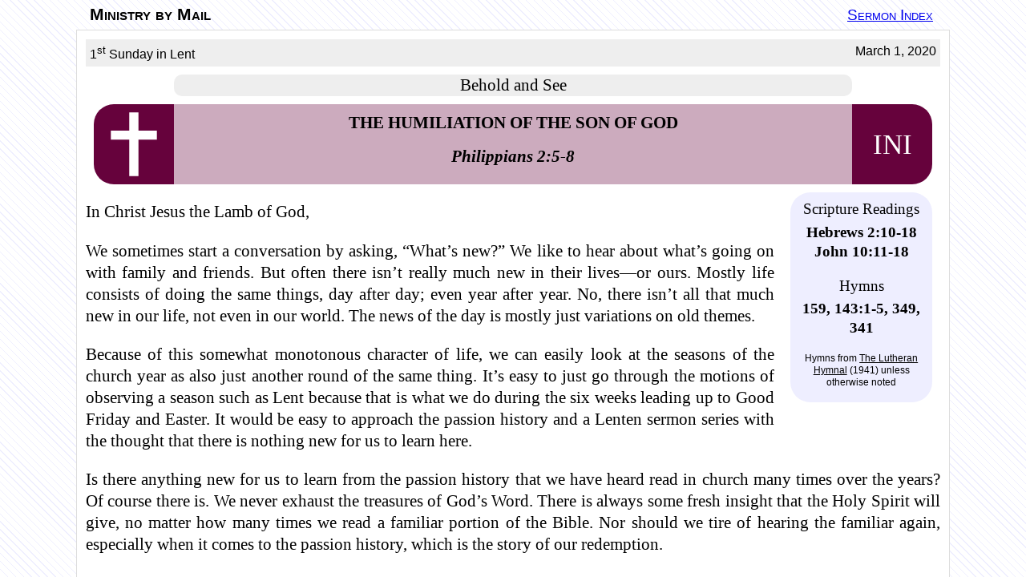

--- FILE ---
content_type: text/html
request_url: http://ministrybymail.clclutheran.org/archive/2020/03-01-20.htm
body_size: 10927
content:
<!DOCTYPE html>
<html lang="en"><head><meta charset="utf-8"><meta name="viewport" content="width=device-width,initial-scale=1">
<title>The Humiliation of the Son of God ~ Ministry by Mail</title><LINK href="../sermon16.css" rel="stylesheet" type="text/css"></head><body>
<div class="lent"><div class="title"><div class="tt"><div class="mxm"><p><a class="home" href="../../index.html">Ministry by Mail</a></p></div><div class="idx"><p><a href="../index.html">Sermon Index</a></p></div></div></div>
<div class="sermon">

<div class="series"><p>1<sup>st</sup> Sunday in Lent
<span class="date">March 1, 2020</span></p></div>
<div class="seriestitle">Behold and See</div>
<div class="info"><div class="ini">INI</div><div class="space"></div>
<h1>The Humiliation of the Son of God</h1>
<p class="text">Philippians 2:5-8</p></div>

<div class="info2">
<p class="h">Scripture Readings</p>
<p class="c">Hebrews 2:10-18<br>John 10:11-18</p>
<p class="h">Hymns</p>
<p class="c">159, 143:1-5, 349, 341</p>
<p class="n">Hymns from <u>The Lutheran Hymnal</u> (1941) unless otherwise noted</p>
</div>

<p>In Christ Jesus the Lamb of God,</p>
<p>We sometimes start a conversation by asking, &#8220;What&#8217;s new?&#8221; We like to hear about what&#8217;s going on with family and friends. But often there isn&#8217;t really much new in their lives&#8212;or ours. Mostly life consists of doing the same things, day after day; even year after year. No, there isn&#8217;t all that much new in our life, not even in our world. The news of the day is mostly just variations on old themes.</p>
<p>Because of this somewhat monotonous character of life, we can easily look at the seasons of the church year as also just another round of the same thing. It&#8217;s easy to just go through the motions of observing a season such as Lent because that is what we do during the six weeks leading up to Good Friday and Easter. It would be easy to approach the passion history and a Lenten sermon series with the thought that there is nothing new for us to learn here.</p>
<p>Is there anything new for us to learn from the passion history that we have heard read in church many times over the years? Of course there is. We never exhaust the treasures of God&#8217;s Word. There is always some fresh insight that the Holy Spirit will give, no matter how many times we read a familiar portion of the Bible. Nor should we tire of hearing the familiar again, especially when it comes to the passion history, which is the story of our redemption.</p>
<p>Our general theme for this year&#8217;s Lenten sermons invites us to take yet another look at the sufferings and death of our Savior Jesus Christ. It is drawn from an Old Testament verse: <b>&#8220;Is it nothing to you, all you who pass by? Behold and see if there is any sorrow like my sorrow, which has been brought on me, which the LORD has inflicted in the day of His fierce anger.&#8221;</b> <cite>(Lamentations 1:12)</cite> This is the lament of Jerusalem after she has been laid waste by her enemies and knows that her sorrows have come upon her because of the righteous wrath of God against her. Yet these words also express the sufferings of Christ when He bore our sins and suffered the wrath of God for them in our place, when He who knew no sin was made to be sin for us <cite>(2 Cor. 5:21)</cite>. His sorrow was truly unlike any other. This Lenten season, then, we intend to do what the Lord in this verse invites us to do: to behold and see the passion in six different views or scenes.</p>
<p>Today&#8217;s scene is &#8220;<b>THE HUMILIATION OF THE SON OF GOD.&#8221;</b> Our text is Philippians chapter two, verses five through eight.</p>
<blockquote class="sermontext">
<p><b>&#8220;<i>Let this mind be in you which was also in Christ Jesus, who, being in the form of God, did not consider it robbery to be equal with God, but made Himself of no reputation, taking the form of a bondservant, and coming in the likeness of men. And being found in appearance as a man, He humbled Himself and became obedient to the point of death, even the death of the cross.</i>&#8221;</b></p>
</blockquote>
<p>It has been said that Christian theology is not just about God in general; it is about God in the flesh and God on the cross. The Scriptures reveal a God who was willing to humble Himself for the sake of His own creatures. To lift them up from the depths to which they had fallen by reason of sin, He was willing to assume their human nature. To rescue them from the wrath that they had brought on themselves by their rebellion against God, He was willing to suffer and die the death of the cross. It is by these voluntary acts that we understand that the God in whom we believe and trust is a God of love.</p>
<p>Therefore, it is essential that when we look at Jesus suspended on the cross on Good Friday, we see that the figure hanging there, suffering and dying, is not just a man (though He certainly is that) but that this is the eternal God. This is what Paul is saying in our text. As He tells about Jesus and His great humility. He begins by making sure that all who read his words understand that this man Jesus is the eternal God in human flesh.</p>
<p>This magnificent text is one that is not so easily translated into English. For a thorough understanding of it we need to delve into some of the Greek words that Paul uses. When we do that, we get an even sharper and more vivid picture of Jesus Christ as the eternal God. Paul speaks of Jesus as <b>&#8220;being in the form of God.&#8221;</b> That word &#8220;being&#8221; here means &#8220;originally.&#8221; It looks back to the time before His incarnation, before He was born of the Virgin Mary. Paul is here saying the same thing that John says at the beginning of his gospel: <b>&#8220;In the beginning was the Word, and the Word was with God, and the Word was God.&#8221;</b> <cite>(John 1:1)</cite> This is also what Jesus was asserting about Himself when He said, <b>&#8220;Before Abraham was I AM.&#8221;</b> <cite>(John 8:58)</cite> And this is what His hearers on that occasion understood Him to be saying, which is why they responded by trying to stone Him.</p>
<p>We should also pay close attention to the word &#8220;form&#8221; in the phrase <b>&#8220;being in the form of God.&#8221;</b> The Greek word that Paul uses here means that which makes a thing to be what it is, its essence. To say that Jesus Christ was in the &#8220;form&#8221; of God is to say that He possesses all of the divine attributes or characteristics. The word also indicates something permanent and constant, not something fleeting or changing.</p>
<p>When we see Jesus in the gospels suffering under Pontius Pilate, being subjected to crucifixion and dying, we are to remember that this is the Son of God. He wasn&#8217;t there because He had no choice. He wasn&#8217;t forced to endure those things in the way that the two thieves crucified next to Him were forced to endure them. Jesus made that point forcefully in Gethsemane when He knocked to the ground the entire company of those who came out to arrest Him. Only then did He surrender to them.</p>
<p>Paul puts it this way: Jesus <b>&#8220;did not consider it robbery to be equal with God.&#8221;</b> The word &#8220;robbery&#8221; is another one that requires some explanation. It means a prize, something to be held onto tightly and displayed proudly. The phrase means that Jesus didn&#8217;t consider His equality with God something to be put on constant display. During His years on earth He didn&#8217;t display His divine glory in the way He once did to three of His disciples at the Transfiguration. He worked many miracles that did indeed manifest His divine glory, but even those weren&#8217;t done to dazzle or impress the multitudes. Instead we find Jesus telling people He had healed not to spread it around. Instead He <b>&#8220;made Himself of no reputation&#8221;</b> and took the <b>&#8220;form of a bondservant.&#8221;</b> There&#8217;s that word &#8220;form&#8221; again. Just as He possessed all the divine attributes, so He also possessed all the essential human attributes. He differed from us only in that He had no sin. He was perfect God; He became perfect Man.</p>
<p>And as a true Man Jesus humbled Himself. He did so throughout His life and ministry. He didn&#8217;t please Himself. He didn&#8217;t seek out the high places of the world. He didn&#8217;t choose a life of ease, comfort, and pleasure. He lived for others. He went about doing good. He cared for the temporal needs of the sick and the poor. He cared for the souls of all.</p>
<p>The most profound act of humbling was of course His submission to death, even the death of the cross. He submitted to it, <b>&#8220;became obedient&#8221;</b> to it, because this was the will of the Father. He laid down His life voluntarily; no one took it from Him <cite>(John 10:18)</cite>. What a contrast Paul sets before us here! Life has many strange contrasts&#8212;great wealth and abject poverty, great joy and utter misery. But never were there contrasts like those we see in the passion of Jesus Christ&#8212;omnipotence and seeming helplessness, the throne of glory on high and the death of the cross.</p>
<p>Why did the Son of God submit to death, even the death of the cross? The Scriptures answer: He loved us and gave Himself for us <cite>(Gal. 2:20; Eph. 5:25)</cite>. He died as one accursed of God to free us from the curse of our sins. He suffered death so that we could have life forever.</p>
<p>And let&#8217;s not forget the context of these words about the humiliation of the Son of God. The opening words of our text refer to it: <b>&#8220;Let this mind be in you which was also in Christ Jesus.&#8221;</b> Let Christ&#8217;s humility and self-sacrifice be the primary influence in our life. When we are tempted to be proud, to be haughty, to be self-righteous, let us think of the Lord Jesus who made Himself of no reputation. When we are tempted to hold a grudge, to withhold forgiveness for wrongs done against us, let us think of the Son of God who suffered the cross to win forgiveness for our sins. Behold and see the Son of God humbling Himself for us. That sight humbles us before God in repentance. That sight teaches us to be humble toward one another. Amen.</p>

<p class="author">&#8212;Rev. John Klatt</p>
<p class="authorplus">Watertown, SD</p>


<hr>
<p class="mxm"><cite><b>Ministry by Mail</b></cite> is a weekly publication of the Church of the Lutheran Confession. Subscription and staff information may be found online at <a href="http://www.clclutheran.org/ministrybymail/index.html">www.clclutheran.org/ministrybymail</a>.</p>
<p class="copyright">All scripture quotations, unless otherwise indicated, are taken from the New King James Version&reg;. Copyright &copy; 1982 by Thomas Nelson, Inc. Used by permission. All rights reserved.</p></div></div></body></html>


--- FILE ---
content_type: image/svg+xml
request_url: http://ministrybymail.clclutheran.org/symbols/christian_cross_white.svg
body_size: 721
content:
<?xml version="1.0" encoding="UTF-8" standalone="no"?>
<svg xmlns="http://www.w3.org/2000/svg"
   xmlns:dc="http://purl.org/dc/elements/1.1/"
   xmlns:cc="http://creativecommons.org/ns#"
   xmlns:rdf="http://www.w3.org/1999/02/22-rdf-syntax-ns#"
   width="404" height="564" viewBox="0 0 404 564">
  <metadata>
    <rdf:RDF>
      <cc:Work rdf:about="">
        <dc:format>image/svg+xml</dc:format>
        <dc:type rdf:resource="http://purl.org/dc/dcmitype/StillImage" />
        <dc:title>Christian Cross</dc:title>
      </cc:Work>
    </rdf:RDF>
  </metadata>
  <title>Christian Cross</title>
  <path transform="translate(2,2)scale(2,2)" fill="white"
     d="M0,80H80V0H120V80H200V120H120V280H80V120H0V80Z"/>
</svg>


--- FILE ---
content_type: image/svg+xml
request_url: http://ministrybymail.clclutheran.org/symbols/biblencross.svg
body_size: 7809
content:
<?xml version="1.0" encoding="UTF-8" standalone="no"?>
<!-- Created with Inkscape (http://www.inkscape.org/) -->

<svg
   xmlns:dc="http://purl.org/dc/elements/1.1/"
   xmlns:cc="http://creativecommons.org/ns#"
   xmlns:rdf="http://www.w3.org/1999/02/22-rdf-syntax-ns#"
   xmlns:svg="http://www.w3.org/2000/svg"
   xmlns="http://www.w3.org/2000/svg"
   xmlns:sodipodi="http://sodipodi.sourceforge.net/DTD/sodipodi-0.dtd"
   xmlns:inkscape="http://www.inkscape.org/namespaces/inkscape"
   width="297.82446"
   height="249.65405"
   id="svg4609"
   version="1.1">
  <defs
     id="defs4611" />
  <sodipodi:namedview
     id="base"
     pagecolor="#ffffff"
     bordercolor="#666666"
     borderopacity="1.0"
     inkscape:pageopacity="0.0"
     inkscape:pageshadow="2"
     inkscape:zoom="0.35"
     inkscape:cx="143.91223"
     inkscape:cy="-3.7444026"
     inkscape:document-units="px"
     inkscape:current-layer="layer1"
     showgrid="false"
     fit-margin-top="0"
     fit-margin-left="0"
     fit-margin-right="0"
     fit-margin-bottom="0"
     inkscape:window-width="472"
     inkscape:window-height="415"
     inkscape:window-x="0"
     inkscape:window-y="24"
     inkscape:window-maximized="0" />
  <metadata
     id="metadata4614">
    <rdf:RDF>
      <cc:Work
         rdf:about="">
        <dc:format>image/svg+xml</dc:format>
        <dc:type
           rdf:resource="http://purl.org/dc/dcmitype/StillImage" />
        <dc:title></dc:title>
      </cc:Work>
    </rdf:RDF>
  </metadata>
  <g
     inkscape:label="Layer 1"
     inkscape:groupmode="layer"
     id="layer1"
     transform="translate(-231.08777,-278.96372)">
    <path
       style="fill:#ddd"
       d="m 231.75444,527.95118 c -0.36667,-0.3667 -0.66667,-50.04364 -0.66667,-110.39314 0,-99.1335 0.1527,-109.78486 1.58179,-110.33325 0.86998,-0.33385 3.29527,-0.60699 5.38953,-0.60699 5.52629,0 17.15096,-2.35976 44.41379,-9.01584 32.35045,-7.89819 41.69039,-9.40766 53.59493,-8.66176 16.87529,1.05736 29.79227,5.51104 39.10645,13.48363 l 4.05533,3.47121 4.17909,-4.08463 c 9.97386,-9.74841 26.65862,-13.77432 53.17909,-12.8317 18.70059,0.66467 26.72575,2.28349 47.11093,9.50316 16.46368,5.83082 26.64507,8.12993 36.09691,8.15124 3.73569,0.008 7.35665,0.37371 8.04659,0.81176 0.996,0.63236 1.20201,23.4448 1,110.73467 l -0.25443,109.93824 -6,0.3262 c -6.75421,0.3671 -35.08701,-1.4227 -46.5,-2.9375 -4.125,-0.5475 -13.35,-2.0677 -20.5,-3.3781 -17.06075,-3.1269 -31.53636,-4.0543 -39.11757,-2.506 -3.23534,0.6607 -9.38166,2.955 -13.65849,5.0983 l -7.77606,3.8971 -15.79962,0 c -15.47241,0 -15.84728,-0.051 -18.10044,-2.4491 -3.20411,-3.4106 -9.85056,-5.454 -21.54782,-6.6249 -12.81878,-1.2831 -23.38426,-0.5622 -53,3.6163 -34.03937,4.8025 -53.1519,6.4725 -54.83333,4.7911 z m 50.57524,-8.0764 c 21.74244,-3.2827 26.38401,-3.6674 44.75809,-3.7097 22.5161,-0.052 29.00058,1.058 34.82785,5.9613 2.87472,2.4189 3.40764,2.4913 18.31651,2.4877 13.91445,0 15.68413,-0.2041 18.85564,-2.1382 1.925,-1.174 6.32277,-3.1973 9.77283,-4.4963 8.89356,-3.3485 25.9408,-3.3123 44.4106,0.094 20.61271,3.802 35.34616,5.4824 54.35663,6.1996 l 17.45994,0.6587 0,-107.15724 c 0,-94.58417 -0.176,-107.15724 -1.5,-107.15724 -1.32184,0 -1.50054,10.36313 -1.50455,87.24997 -0.002,47.98747 -0.29912,92.36251 -0.65915,98.61121 l -0.6546,11.3611 -6.09085,-0.6748 c -3.34997,-0.3712 -16.50204,-2.8872 -29.22684,-5.5911 -33.93227,-7.2103 -41.09386,-8.2533 -57.36401,-8.3545 -11.42632,-0.071 -15.76549,0.2991 -20.4699,1.7459 -12.57857,3.8684 -19.09643,9.2137 -23.75041,19.4778 -1.605,3.5398 -3.26264,6.0396 -3.68365,5.5552 -0.42101,-0.4844 -1.57846,-3.0874 -2.57212,-5.7844 -3.6741,-9.9722 -12.40861,-16.4729 -25.10384,-18.6837 -9.00403,-1.568 -26.93096,-0.5517 -44.42008,2.5181 -41.64967,7.3106 -49.39551,8.5197 -58.58865,9.1458 l -10.08864,0.6871 -0.66136,-13.7899 c -0.36374,-7.58454 -0.66135,-51.96884 -0.66135,-98.63191 0,-74.74833 -0.17845,-84.84187 -1.5,-84.84187 -1.324,0 -1.5,12.57187 -1.5,107.14674 l 0,107.14674 11.49191,-0.687 c 6.32055,-0.3779 22.40805,-2.3352 35.75,-4.3495 z m 110.48523,-20.8794 c 2.29318,-1.749 7.23019,-4.237 10.97114,-5.5288 6.17893,-2.1337 8.44987,-2.3453 24.80172,-2.3103 19.72636,0.042 22.971,0.492 57.77084,8.0096 11.42396,2.4678 23.46146,4.7682 26.75,5.1119 l 5.97916,0.6249 0,-97.08111 0,-97.08122 -4.75,-0.62814 c -10.41517,-1.3773 -16.48722,-2.90662 -33.75,-8.50033 -9.9,-3.20793 -20.475,-6.36043 -23.5,-7.00557 -8.57038,-1.82778 -35.41332,-2.4506 -45.02801,-1.04474 -14.89728,2.17827 -22.00597,5.88491 -28.00315,14.60152 l -2.96884,4.31506 0,31.40482 c 0,17.2726 0.2983,61.7929 0.66289,98.93397 l 0.6629,67.52924 3.11597,-4.0853 c 1.71378,-2.247 4.9922,-5.5164 7.28538,-7.2655 z M 376.50248,309.09486 c -3.56886,-4.67901 -12.49978,-10.40202 -19.75781,-12.66098 -3.3283,-1.03588 -10.4911,-2.40431 -15.91732,-3.04095 -12.70746,-1.49093 -19.06192,-0.58318 -54.37225,7.76715 -14.92296,3.52905 -31.23546,6.97522 -36.25,7.65816 l -9.11733,1.24171 0,97.43092 0,97.43091 10.25,-0.6284 c 5.6375,-0.3455 15.425,-1.5467 21.75,-2.6693 44.80547,-7.9523 52.80315,-9.0878 64.98642,-9.2268 7.55103,-0.086 14.83226,0.3976 18.36036,1.2197 7.51652,1.7515 15.27081,6.4248 19.1181,11.522 l 3.03512,4.0212 0.25489,-98.33151 0.25488,-98.3315 -2.59506,-3.4023 z"
       id="path3413"
       inkscape:connector-curvature="0"
       inkscape:export-xdpi="200"
       inkscape:export-ydpi="200" />
    <path
       style="color:#ddd;fill:#ddd;fill-opacity:1;fill-rule:nonzero;stroke:none;stroke-width:2;marker:none;visibility:visible;display:inline;overflow:visible;enable-background:accumulate"
       d="m 413.12614,323.82067 c -6.99427,-0.6798 -13.17228,4.4037 -13.85206,11.398 l -12.40066,127.59177 c -0.67978,6.9943 4.40374,13.1723 11.39801,13.8521 l 22.56726,2.1933 c 6.99428,0.6798 13.17229,-4.4037 13.85207,-11.398 l 12.40066,-127.59177 c 0.67977,-6.9943 -4.40374,-13.1723 -11.39802,-13.8521 l -22.56726,-2.1933 z m 10.78132,6.265 c 2.11669,0.2058 3.66074,2.0823 3.45502,4.199 -0.20571,2.1166 -2.08221,3.6607 -4.1989,3.455 -2.1167,-0.2057 -3.66075,-2.0822 -3.45503,-4.1989 0.20572,-2.1167 2.08222,-3.6608 4.19891,-3.4551 z m -6.99534,31.8181 7.73283,0.7516 -1.67565,17.241 16.25474,1.5799 -0.80908,8.3246 -16.25473,-1.5798 -4.58986,47.22547 -7.73284,-0.7515 4.58986,-47.22557 -16.25475,-1.5798 0.80907,-8.3246 16.25475,1.5798 1.67566,-17.2411 z"
       id="rect3428"
       inkscape:connector-curvature="0"
       inkscape:export-filename="/home/sarah/path3413.png"
       inkscape:export-xdpi="200"
       inkscape:export-ydpi="200" />
    <path
       style="font-size:medium;font-style:normal;font-variant:normal;font-weight:normal;font-stretch:normal;text-indent:0;text-align:start;text-decoration:none;line-height:normal;letter-spacing:normal;word-spacing:normal;text-transform:none;direction:ltr;block-progression:tb;writing-mode:lr-tb;text-anchor:start;baseline-shift:baseline;color:#ddd;fill:#ddd;fill-opacity:1;stroke:none;stroke-width:6.34226418;marker:none;visibility:visible;display:inline;overflow:visible;enable-background:accumulate;font-family:Sans;-inkscape-font-specification:Sans"
       d="m 415.74402,278.99669 c -2.2983,-0.1019 -4.8241,0.0321 -7.5625,0.40625 -15.55104,2.12472 -20.9375,19.40625 -20.9375,19.40625 l 7.45982,-1.24554 c 0,0 3.37828,-10.38004 14.35268,-11.87946 9.77138,-1.33505 13.9625,0.58677 16.09375,3.6875 2.13125,3.10073 2.45572,8.73705 1.375,15.4375 -2.21913,13.75859 -5.75,23.65628 -5.75,23.65628 l 6,2.125 c 0,0 3.68893,-10.45269 6,-24.78128 1.18437,-7.34314 1.36334,-14.54691 -2.40625,-20.03125 -2.82719,-4.11325 -7.73011,-6.47554 -14.625,-6.78125 z"
       id="path4310"
       inkscape:connector-curvature="0"
       sodipodi:nodetypes="ssccsssccsss"
       inkscape:export-filename="/home/sarah/path3413.png"
       inkscape:export-xdpi="200"
       inkscape:export-ydpi="200" />
  </g>
</svg>
